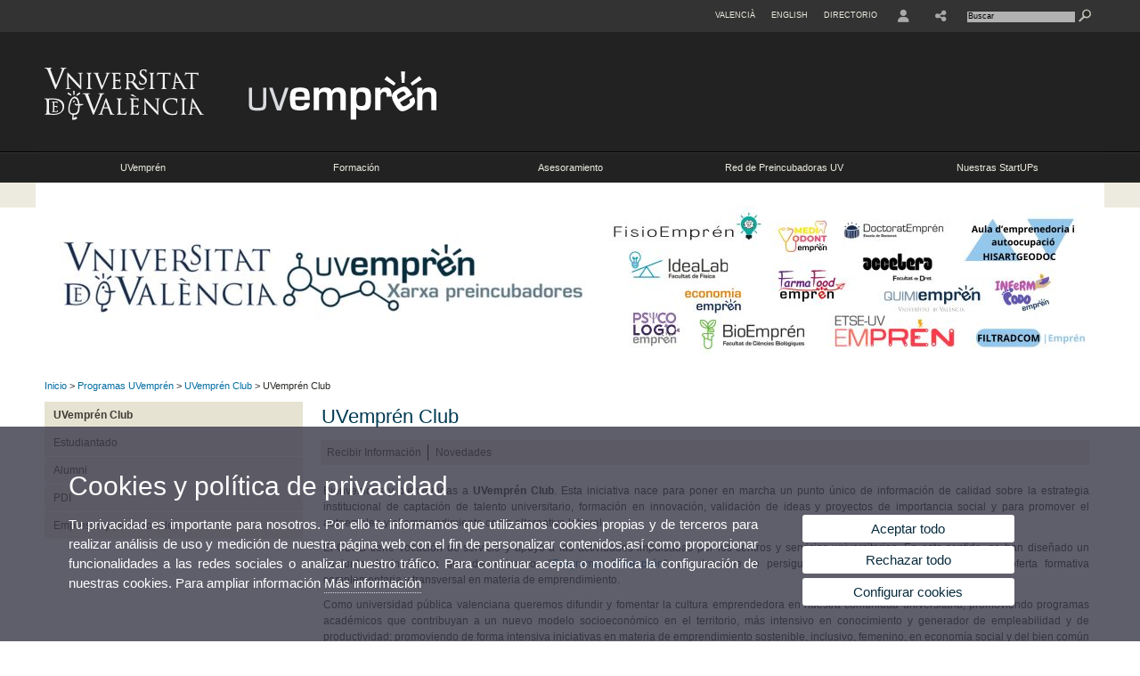

--- FILE ---
content_type: text/html; charset=UTF-8
request_url: https://www.uv.es/uv-emprende/es/uvempren-club/uvempren-club/uvempren-club.html
body_size: 61294
content:




<!DOCTYPE html PUBLIC "-//W3C//DTD XHTML 1.0 Transitional//EN" "http://www.w3.org/TR/xhtml1/DTD/xhtml1-transitional.dtd">
	<html xmlns="http://www.w3.org/1999/xhtml" xml:lang="es" lang="es" xmlns:og="http://ogp.me/ns#"
      xmlns:fb="http://www.facebook.com/2008/fbml">
	<head><script type="text/javascript">
	
			if (false){ //Si hay //redireccionar
				var url = window.location.href;
				var esCorta = false;
				if (url != null)
				{
					if (url.indexOf("/ca") < 0 && url.indexOf("/es") < 0 && url.indexOf("/en") < 0)
					{
						esCorta = true;
					}
				}

				if (!esCorta)
				{
					window.location.replace("");
				}
			}
	
	</script>
        
    <link rel="alternate" hreflang="ca" href="https://www.uv.es/uv-empren/ca/programes-uvempren/uvempren-club/uvempren-club.html"/><link rel="alternate" hreflang="en" href="https://www.uv.es/uv-entrepreneurships/en/uvempren-programs/uvempren-club/uvempren-club.html"/><meta http-equiv="content-type" content="text/html; charset=utf-8"/>
        <meta http-equiv="X-UA-Compatible" content="IE=Edge"/>
        <meta name="keywords" content=""/><link rel="canonical" href="https://www.uv.es/uv-emprende/es/programas-uvempren/uvempren-club/uvempren-club.html"/><meta name="robots" content="all"/><title>UVemprén Club</title><meta content="width=device-width, initial-scale=1.0" name="viewport"/><!-- non-retina iPhone pre iOS 7 -->
		<link rel="apple-touch-icon" href="/recursos/fatwirepub/img/logoapp_57.png" sizes="57x57"/>
		<!-- non-retina iPad pre iOS 7 -->
		<link rel="apple-touch-icon" href="/recursos/fatwirepub/img/logoapp_72.png" sizes="72x72"/>
		<!-- non-retina iPad iOS 7 -->
		<link rel="apple-touch-icon" href="/recursos/fatwirepub/img/logoapp_76.png" sizes="76x76"/>
		<!-- retina iPhone pre iOS 7 -->
		<link rel="apple-touch-icon" href="/recursos/fatwirepub/img/logoapp_114.png" sizes="114x114"/>
		<!-- retina iPhone iOS 7 -->
		<link rel="apple-touch-icon" href="/recursos/fatwirepub/img/logoapp_120.png" sizes="120x120"/>
		<!-- retina iPad pre iOS 7 -->
		<link rel="apple-touch-icon" href="/recursos/fatwirepub/img/logoapp_144.png" sizes="144x144"/>
		<!-- retina iPad iOS 7 -->
		<link rel="apple-touch-icon" href="/recursos/fatwirepub/img/logoapp_152.png" sizes="152x152"/>
	
		<link rel="stylesheet" type="text/css" href='/recursos/fatwirepub/css/estilo.css' />
		<link rel="stylesheet" type="text/css" href='/recursos/fatwirepub/css/estilo-arena.css' /><link rel="stylesheet" type="text/css" href='/recursos/fatwirepub/css/uv.css' />
		<link rel="stylesheet" type="text/css" href='/recursos/fatwirepub/css/humanity/jquery-ui-1.8.16.custom.css' />
		 <!-- Add the v6 core styles and then select the individual styles you need, like Solid and Brands -->
		  <link href="/recursos/fatwirepub/fontawesome-6.7.1/css/fontawesome.css" rel="stylesheet" />
		  <link href="/recursos/fatwirepub/fontawesome-6.7.1/css/brands.css" rel="stylesheet" />
		  <link href="/recursos/fatwirepub/fontawesome-6.7.1/css/solid.css" rel="stylesheet" />
		
		  <!-- support v4 icon references/syntax -->
		  <link href="/recursos/fatwirepub/fontawesome-6.7.1/css/v4-font-face.css" rel="stylesheet" />
		  <link href="/recursos/fatwirepub/fontawesome-6.7.1/css/v4-shims.css" rel="stylesheet" />

	
		<script type="text/javascript" src="/recursos/fatwirepub/js/paracepas.js"></script> 
		<script type="text/javascript" src="/recursos/fatwirepub/js/jquery-1.7.2.min.js"></script>

		<script type="text/javascript" src="/recursos/fatwirepub/js/html5lightbox.js"></script>
		<script type="text/javascript" src='/recursos/fatwirepub/js/jquery-ui-1.8.16.custom.min.js'></script>
		<script type="text/javascript" src='/recursos/fatwirepub/js/jquery.tinycarousel.js'></script>
		<script type="text/javascript" src="/recursos/fatwirepub/js/slider.js" ></script>
		<script type="text/javascript" src='/recursos/fatwirepub/js/jquery.ui.datepicker-ca.js'></script> 
		<script type="text/javascript" src='/recursos/fatwirepub/js/jquery.ui.datepicker-es.js'></script> 
		<script type="text/javascript" src='/recursos/fatwirepub/js/jquery-ui-timepicker-addon.js'></script> 
		<script type="text/javascript" src='/recursos/fatwirepub/js/jquery.imgCrossfade.min.js'></script> 
		<script type="text/javascript" src='/recursos/fatwirepub/js/jquery.ihavecookies.js'></script>
		<script type="text/javascript" src='/recursos/fatwirepub/js/website.js'></script>
		<script type="text/javascript" src='/recursos/fatwirepub/js/flexcroll.js'></script>
		<script type="text/javascript" src='/recursos/fatwirepub/js/tab.js'></script>
		<script type="text/javascript" src='/recursos/fatwirepub/js/dropdown.js'></script>
		<script type="text/javascript" src='/recursos/fatwirepub/js/collapse.js'></script>
		
		<script type="text/javascript" src='/recursos/fatwirepub/js/FileSaver.js'></script>
		<script type="text/javascript" src='/recursos/fatwirepub/js/Blob.js'></script>
		<script type="text/javascript" src='/recursos/fatwirepub/js/ics.js'></script>
	
		<link rel="stylesheet" href="https://cdnjs.cloudflare.com/ajax/libs/Chart.js/2.8.0/Chart.min.css"/>
		<script type="text/javascript" src="https://cdnjs.cloudflare.com/ajax/libs/Chart.js/2.8.0/Chart.bundle.min.js"></script>
		<script type="text/javascript" src="https://cdn.jsdelivr.net/gh/emn178/chartjs-plugin-labels/src/chartjs-plugin-labels.js"></script>
		
		<script type="text/javascript">
	
	function CookiesOk(){
		
			if($.fn.ihavecookies.preference("analytics") === true){
			
				
				         (function() {
				            var cx = '011592280532160877737:coaccikotj0';
				            var gcse = document.createElement('script'); gcse.type = 'text/javascript'; gcse.async = true;
				            gcse.src = (document.location.protocol == 'https:' ? 'https:' : 'http:') +
				                '//www.google.es/cse/cse.js?cx=' + cx;
				            var s = document.getElementsByTagName('script')[0]; s.parentNode.insertBefore(gcse, s);
				          })();
				        
				
			}
		
		

		if($.fn.ihavecookies.preference("preferences") === true){
		
				if (false)
					document.cookie =  "c_locale=es_ES;expires=" + myDate + ";Secure;domain=uv.es;path=/";
					
				if (true){//Sino hay
					var myDate = new Date();
					myDate.setMonth(myDate.getMonth() + 12);
					console.log(myDate);
					document.cookie = "c_locale=es_ES;expires=" + myDate + ";Secure;domain=uv.es;path=/";
				}
		
		}

	}
	
	CookiesOk();
	
	</script></head><body><div id="wrap"  class="wrap-negro"  ><div id="containerCab">


<div id="pre-cabecera">	
	
	
		
		
			
			
			
		

				
				
			<div class="menu-servicios-nou">
			<ul><li class="idiomes-nou"><a lang="ca" xml:lang="ca" href="https://www.uv.es/uv-empren/ca/programes-uvempren/uvempren-club/uvempren-club.html" title="Enllaç a la pàgina d'inici de la UV, versió Valencià">Valencià</a></li><li class="idiomes-nou"><a lang="en" xml:lang="en" href="https://www.uv.es/uv-entrepreneurships/en/uvempren-programs/uvempren-club/uvempren-club.html" title="Link to UV's home page, English version">English</a></li>


<li class="directori-nou  enlace-cab-51"  ><a href='javascript:mostrarLista(51);' style="padding: 0;"><span>Directorio</span></a><ul class="lista-perfiles-nou-seg enlace-icono"><li ><a href="https://www.uv.es/uvweb/universidad/es/directorio/facultades-escuelas-1285846794920.html" title = "Facultades y Escuelas" >Facultades y Escuelas</a></li><li ><a href="https://www.uv.es/uvweb/universidad/es/directorio/departamentos-1285846794927.html" title = "Departamentos" >Departamentos</a></li><li ><a href="https://www.uv.es/uvweb/universidad/es/directorio/servicios-1285846794934.html" title = "Enllace a Servicios" >Servicios</a></li><li ><a href="https://www.uv.es/uvweb/universidad/es/directorio/institutos-investigacion-eris-1285846795127.html" title = "Enllace a Institutos" >Institutos Investigación y ERI</a></li><li ><a href="https://www.uv.es/uvweb/universidad/es/directorio/grupos-investigacion-1285956741406.html" title = "Enlace a Grupos de Investigación" >Grupos de Investigación</a></li><li ><a href="https://www.uv.es/uvweb/universidad/es/directorio/otras-estructuras/centros-singulares-1285847103169.html" title = "Enlace a Otras estructuras" >Otras estructuras</a></li><li ><a href="https://www.uv.es/uvweb/universidad/es/directorio/consejo-direccion/consejo-direccion-1286041453118.html" title = "Enlace a Consejo de Dirección" >Consejo de Dirección</a></li><li ><a href="https://www.uv.es/uvweb/universidad/es/directorio/otros-organos-universidad/otros-organos-universidad-1285854394935.html" title = "Enlace a Otros órganos de la Universidad" >Otros órganos de la Universidad</a></li><li ><a href="https://www.uv.es/uvweb/universidad/es/directorio/fundaciones-entidades-asociadas/fundacion-general-uv-1285847103191.html" title = "Enllaç a Fundaciones y entidades asociadas" >Fundaciones y entidades asociadas</a></li><li ><a href="https://www.uv.es/uvweb/universidad/es/directorio/catedras-institucionales-1285846794956.html" title = "Enlace a Cátedras institucionales" >Cátedras institucionales</a></li><li ><a href="https://www.uv.es/uvweb/universidad/es/directorio/buscador-personas-1285866527763.html" title = "Enlace a Buscador de personas" >Buscador de personas</a></li><li ><a href="https://www.uv.es/uvweb/universidad/es/directorio/planos-1285973759558.html" title = "Enlace a Planos" >Planos</a></li><li ><a href="https://www.uv.es/uvweb/universidad/es/directorio/directorio-telefonico/buscador-telefonos-1285924545938.html" title = "Enlace a Directorio telefónico" >Directorio telefónico</a></li><li ><a href="https://www.uv.es/uvweb/universidad/es/directorio/emergencias-seguridad/emergencias-dentro-del-horario-laboral-1285949714693.html" title = "Enlace a Emergencias y Seguridad" >Emergencias y Seguridad</a></li></ul></li><li class="directori-nou enlace-icono enlace-cab-52">
									<a  href='javascript:mostrarLista(52);' style="padding: 0;"><span><span class="fa fa-user"><span class="sr-only">User</span></span></span></a><ul class="lista-perfiles-nou-seg"><li ><a href="http://correo.uv.es/" title = "Enllaç entorno" >Entorno de usuario UV</a></li><li ><a href="https://www.uv.es/sede-electronica/es/sede-electronica-uv.html" title = "Enlace a Sede Electrónica UV" >Sede Electrónica UV</a></li><li ><a href="https://www.uv.es/uvweb/registro-general/es/registro-general-1285868559166.html" title = "Enlace a Registro General" >Registro General</a></li><li ><a href="http://tauler.uv.es/" title = "Enllaç tablon oficial" >Tauler Oficial d'anuncis UV</a></li><li ><a href="https://aulavirtual.uv.es/" title = "Enllaç aula virtual" >Aula Virtual</a></li><li ><a href="https://contrataciondelestado.es/wps/portal/!ut/p/b1/[base64]/dl4/d5/L0lHSkovd0RNQURrQUVnQSEhLzRKVUUvZXM!/" title = "Enlace perfil contratante" >Perfil de contratante</a></li></ul></li><li class="directori-nou enlace-icono enlace-cab-54">
											<a  href='javascript:mostrarLista(54);' style="padding: 0;"><span><span class="fa fa-share-alt"></span></span></a>
											<ul class="lista-perfiles-nou-seg"><li ><a href="https://twitter.com/UVempren_" title = "Enllaç a X" ><span style="font-size:1.5em" class="fa-brands fa-x-twitter fa-2x" aria-hidden="true">&nbsp;</span><span class="sr-only">Twitter</span></a></li><li >
					
					
					
				<a href="https://www.instagram.com/uvempren_/" title = "Se abrirá una nueva ventana. Enllaç a Instagram"  target="_blank"><span style="font-size:1.5em" class="fa fa-instagram fa-2x" aria-hidden="true">&nbsp;</span><span class="sr-only">Instagram</span></a></li><li >
					
					
					
				<a href="https://www.youtube.com/channel/UCBUxSuMGJyS42N8cERncaFQ" title = "Se abrirá una nueva ventana. Enllaç a Youtube"  target="_blank"><span style="font-size:1.5em" class="fa fa-youtube fa-2x" aria-hidden="true">&nbsp;</span><span class="sr-only">Youtube</span></a></li><li ><a href="https://open.spotify.com/playlist/7i5FWAXLWFvcit2utX9ytP?si=ws2yzWfySvqVxzc9zDpX0Q" title = "Enllaç a Spotify" ><span style="font-size:1.5em" class="fa-brands fa-spotify" aria-hidden="true">&nbsp;</span><span class="sr-only">Spotify</span></a></li><li >
					
					
					
				<a href="https://www.linkedin.com/showcase/uvempren/" title = "Se abrirá una nueva ventana. Enllaç a Linkedin"  target="_blank"><span style="font-size:1.5em" class="fa fa-linkedin fa-2x" aria-hidden="true">&nbsp;</span><span class="sr-only">Linkedin</span></a></li><li >
					
					
					
				<a href="https://t.me/UVempren" title = "Se abrirá una nueva ventana. Enllaç a Telegram"  target="_blank"><span style="font-size:1.5em" class="fa fa-telegram" aria-hidden="true">&nbsp;</span><span class="sr-only">Telegram</span></a></li></ul>
										</li><script type="text/javascript">				
						function mostrarLista (n) {
							var visibility = $('.enlace-cab-'+n+' ul').css( "visibility" ); 

							if(visibility != 'visible') {
								$('.enlace-cab-'+n+' ul').css( "opacity","1" ); 
								$('.enlace-cab-'+n+' ul').css( "visibility","visible" ); 
							 	for(var i=1;i<4;i++){
									 if(i!=n){
										 $('.enlace-cab-'+i+' ul').css( "opacity","" ); 
										 $('.enlace-cab-'+i+' ul').css( "visibility","" );	
									 }
							 	}
							}
							if(visibility == 'visible') {
								 $('.enlace-cab-'+n+' ul').css( "opacity","" ); 
								 $('.enlace-cab-'+n+' ul').css( "visibility","hidden" );
							}
						}
					
					</script>
					
					<li class="buscador-nou">
						<form action="https://www.uv.es:443/sites/Satellite" method="get" name="formBuscador" >
							<input type="hidden" name="pagename" value="UVEmpren/Page/TPGListat"/>
							<input type="hidden" name="cid" value="1286067678816"/>
							<input type="hidden" name="site" value="UVEmpren"/>
							<input type="hidden" name="locale" value="es_ES"/>
							<input type="hidden" name="p1" value="Cercador"/>
						    <!-- label for="p3"  style="display:none">< %=litBuscador %></label--><input title="Buscador" value="Buscar" name="g3" id="g3" class="form-text" type="text" size="20" onfocus="javascript:this.value='';" 
						    		onblur="javascript:if(this.value==''){this.value='';}" 
						    		accesskey="i"/>
							<input type="submit" class="form-submit" value="&nbsp;"/>
						</form>				
					</li>
									
			</ul>
		</div>
		</div>
		<div id="cabecera"    class="cabecera-negro" ><h1 id="logo"><map name="mapa1" id="mapa1" >	
					<area  shape="rect" title="UVemprén" alt="UVemprén" coords="215,0,500,135" href="https://www.uv.es/uv-empren/ca/uvempren.html"/><area  shape="rect" title="Universitat de València" alt="Universitat de València" coords="0,0,210,135" href="https://www.uv.es/"/></map>
					<img src="/recursos/fatwirepub/ccurl/469/468/Cap_empren_vl.png" alt="Logo del portal" usemap="#mapa1" /> 
					</h1>	
					</div><script type="text/javascript">				
		function mostrarLista (n) {
			var visibility = $('.enlace-cab-'+n+' ul').css( "visibility" ); 
			console.log('primero: ');
			console.log();
			if(visibility != 'visible') {

				console.log('tercero: ');
				console.log();
				$('.enlace-cab-'+n+' ul').css( "opacity","1" ); 
				$('.enlace-cab-'+n+' ul').css( "visibility","visible" ); 
			 	for(var i=1;i<4;i++){
					 if(i!=n){
						 $('.enlace-cab-'+i+' ul').css( "opacity","" ); 
						 $('.enlace-cab-'+i+' ul').css( "visibility","" );	
					 }
			 	}
			}
			if(visibility == 'visible') {
				 $('.enlace-cab-'+n+' ul').css( "opacity","" ); 
				 $('.enlace-cab-'+n+' ul').css( "visibility","hidden" );
			}
		}
	
	</script>
	




        
		
		
		
    


<!-- CSEMenuPrincipal para que se cachee aunque sea vacio -->

		
			<div id="menu-segundos" class="menu-negro">
			<div id="menu-principal" class="div5 menu-principal-negro" >
			<button type='button' class='boton-menu' style='display:none'><span class='barra-menu'></span><span class='barra-menu'></span><span class='barra-menu'></span><span class="menu-text">Menú</span></button>
			
<ul class="menu-prim-nuevo  menu-prim-nuevo-negro"><li class='menu1'>
						<script type="text/javascript">
						// <![CDATA[ 
							document.write("<a class='pagenum menu2nivel' rel='1' href='javascript:menu(1);' title='UVemprén'>UVemprén</a>");
						// ]]>
						</script>
						<noscript>
							<a class="pagenum menu2nivel" rel="1" href="https://www.uv.es/uv-emprende/es/uvempren/presentacion-contacto/presentacion.html" title="UVemprén">UVemprén</a>
						</noscript>
						
						 
							<ul class="menu-seg-nuevo"><li><a href="https://www.uv.es/uv-emprende/es/uvempren/presentacion-contacto/presentacion.html" title="Presentación y contacto"  > Presentación y contacto</a></li><li><a href="https://www.uv.es/uv-emprende/es/uvempren/planificacion/presentacion.html" title="Planificación"  > Planificación</a></li><li><a href="https://www.uv.es/uv-emprende/es/uvempren/subvenciones-recibidas/ayuda-ementi/2025/presentacion.html" title="Subvenciones recibidas"  > Subvenciones recibidas</a></li><li><a href="https://www.uv.es/uv-emprende/es/uvempren/convenios/presentacion.html" title="Convenios"  > Convenios</a></li><li><a href="https://www.uv.es/uv-emprende/es/uvempren/noticias-newsletter/noticias.html" title="Noticias y newsletter"  > Noticias y newsletter</a></li></ul>	</li><li class='menu2'>
						<script type="text/javascript">
						// <![CDATA[ 
							document.write("<a class='pagenum menu2nivel' rel='2' href='javascript:menu(2);' title='Formación'>Formación</a>");
						// ]]>
						</script>
						<noscript>
							<a class="pagenum menu2nivel" rel="2" href="https://www.uv.es/uvweb/nulles/presentacion-1286422370530.html" title="Formación">Formación</a>
						</noscript>
						
						 
							<ul class="menu-seg-nuevo"><li><a href="https://www.uv.es/uv-emprende/es/formacion-/escuela-emprendimiento-uv/escuela-emprendimiento-uv.html" title="Escuela de emprendimiento de la UV"  > Escuela de emprendimiento de la UV</a></li><li><a href="https://www.uv.es/uv-emprende/es/formacion-/primeros-pasos-emprender/presentacion.html" title="I. Primeros pasos para emprender"  > I. Primeros pasos para emprender</a></li><li><a href="https://www.uv.es/uv-emprende/es/formacion-/ii-competencias-emprendedoras-basicas/presentacion.html" title="II. Competencias emprendedoras básicas"  > II. Competencias emprendedoras básicas</a></li><li><a href="https://www.uv.es/uv-emprende/es/formacion-/iii-especializacion-emprendimiento/presentacion.html" title="III. Especialización en emprendimiento"  > III. Especialización en emprendimiento</a></li><li><a href="https://www.uv.es/uv-emprende/es/formacion-/acreditacion-competencias-emprendedoras/presentacion.html" title="Acreditación competencias emprendedoras"  > Acreditación competencias emprendedoras</a></li></ul>	</li><li class='menu3'>
						<script type="text/javascript">
						// <![CDATA[ 
							document.write("<a class='pagenum menu2nivel' rel='3' href='javascript:menu(3);' title='Asesoramiento'>Asesoramiento</a>");
						// ]]>
						</script>
						<noscript>
							<a class="pagenum menu2nivel" rel="3" href="https://www.uv.es/uv-emprende/es/asesoramiento/presentacion.html" title="Asesoramiento">Asesoramiento</a>
						</noscript>
						
						 
							<ul class="menu-seg-nuevo"><li><a href="https://www.uv.es/uv-emprende/es/asesoramiento/primeros-pasos/asesoramiento-individual.html" title="Primeros pasos"  > Primeros pasos</a></li><li><a href="https://www.uv.es/uv-emprende/es/asesoramiento/uv-al-mercado/presentacio.html" title="De la UV al mercado"  > De la UV al mercado</a></li><li><a href="https://www.uv.es/uv-emprende/es/incubadora-uvempren-startup/uvempren-startup/connecta/presentacion.html" title="Recursos"  > Recursos</a></li></ul>	</li><li class='menu4'>
						<script type="text/javascript">
						// <![CDATA[ 
							document.write("<a class='pagenum menu2nivel' rel='4' href='javascript:menu(4);' title='Red de Preincubadoras UV'>Red de Preincubadoras UV</a>");
						// ]]>
						</script>
						<noscript>
							<a class="pagenum menu2nivel" rel="4" href="https://www.uv.es/uv-emprende/es/red-preincubadoras-uv/presentacion.html" title="Red de Preincubadoras UV">Red de Preincubadoras UV</a>
						</noscript>
						
						 
							<ul class="menu-seg-nuevo"><li><a href="https://www.uv.es/uv-emprende/es/red-preincubadoras-uv/presentacion.html" title="Preincubadoras UV"  > Preincubadoras UV</a></li><li><a href="https://www.uv.es/uv-emprende/es/red-preincubadoras-uv/convocatorias/premios-emprendimiento/2026.html" title="Convocatorias"  > Convocatorias</a></li><li><a href="https://www.uv.es/uv-emprende/es/red-preincubadoras-uv/servicios/cartera-servicios.html" title="Servicios"  > Servicios</a></li><li><a href="https://www.uv.es/uv-emprende/es/red-preincubadoras-uv/eventos/semana-del-emprendimiento/2025.html" title="Eventos"  > Eventos</a></li><li><a href="https://www.uv.es/uv-emprende/es/red-preincubadoras-uv/ecosistema-uv/ecosistema-uv.html" title="Ecosistema UV"  > Ecosistema UV</a></li></ul>	</li><li class='menu5'>
						<script type="text/javascript">
						// <![CDATA[ 
							document.write("<a class='pagenum menu2nivel' rel='5' href='javascript:menu(5);' title='Nuestras StartUPs'>Nuestras StartUPs</a>");
						// ]]>
						</script>
						<noscript>
							<a class="pagenum menu2nivel" rel="5" href="https://www.uv.es/uv-emprende/es/nuestras-startups.html" title="Nuestras StartUPs">Nuestras StartUPs</a>
						</noscript>
						
						 
							<ul class="menu-seg-nuevo"><li><a href="https://www.uv.es/uv-emprende/es/startups.html" title="Startups UVemprén"  > Startups UVemprén</a></li><li><a href="https://www.uv.es/uv-emprende/es/nuestras-startups/empresas-uvempren.html" title="Empresas UVemprén"  > Empresas UVemprén</a></li><li><a href="https://www.uv.es/uv-emprende/es/projecta/presentacion.html" title="Projecta&apos;t"  > Projecta't</a></li></ul>	</li>
				</ul>
			</div>
			
								<script type="text/javascript">
					// <![CDATA[ 
					document.write("<ul class='menu-prim-movil-nou'><li class='menu-movil-1'><a class='pagenum menu2nivel' rel='1' href='javascript:menuMovil(1);' title='UVemprén'>UVemprén <span class='ar1'><i class='fa fa-angle-right'></i></span><span style='display:none' class='ad1'><i class='fa fa-angle-down'></i></span></a><ul class='menu-seg-movil ms1' style='display:none'><li><a href='https://www.uv.es/uv-emprende/es/uvempren/presentacion-contacto/presentacion.html' title='Presentación y contacto'  >Presentación y contacto</a></li><li><a href='https://www.uv.es/uv-emprende/es/uvempren/planificacion/presentacion.html' title='Planificación'  >Planificación</a></li><li><a href='https://www.uv.es/uv-emprende/es/uvempren/subvenciones-recibidas/ayuda-ementi/2025/presentacion.html' title='Subvenciones recibidas'  >Subvenciones recibidas</a></li><li><a href='https://www.uv.es/uv-emprende/es/uvempren/convenios/presentacion.html' title='Convenios'  >Convenios</a></li><li><a href='https://www.uv.es/uv-emprende/es/uvempren/noticias-newsletter/noticias.html' title='Noticias y newsletter'  >Noticias y newsletter</a></li></ul></li><li class='menu-movil-2'><a class='pagenum menu2nivel' rel='2' href='javascript:menuMovil(2);' title='Formación'>Formación <span class='ar2'><i class='fa fa-angle-right'></i></span><span style='display:none' class='ad2'><i class='fa fa-angle-down'></i></span></a><ul class='menu-seg-movil ms2' style='display:none'><li><a href='https://www.uv.es/uv-emprende/es/formacion-/escuela-emprendimiento-uv/escuela-emprendimiento-uv.html' title='Escuela de emprendimiento de la UV'  >Escuela de emprendimiento de la UV</a></li><li><a href='https://www.uv.es/uv-emprende/es/formacion-/primeros-pasos-emprender/presentacion.html' title='I. Primeros pasos para emprender'  >I. Primeros pasos para emprender</a></li><li><a href='https://www.uv.es/uv-emprende/es/formacion-/ii-competencias-emprendedoras-basicas/presentacion.html' title='II. Competencias emprendedoras básicas'  >II. Competencias emprendedoras básicas</a></li><li><a href='https://www.uv.es/uv-emprende/es/formacion-/iii-especializacion-emprendimiento/presentacion.html' title='III. Especialización en emprendimiento'  >III. Especialización en emprendimiento</a></li><li><a href='https://www.uv.es/uv-emprende/es/formacion-/acreditacion-competencias-emprendedoras/presentacion.html' title='Acreditación competencias emprendedoras'  >Acreditación competencias emprendedoras</a></li></ul></li><li class='menu-movil-3'><a class='pagenum menu2nivel' rel='3' href='javascript:menuMovil(3);' title='Asesoramiento'>Asesoramiento <span class='ar3'><i class='fa fa-angle-right'></i></span><span style='display:none' class='ad3'><i class='fa fa-angle-down'></i></span></a><ul class='menu-seg-movil ms3' style='display:none'><li><a href='https://www.uv.es/uv-emprende/es/asesoramiento/primeros-pasos/asesoramiento-individual.html' title='Primeros pasos'  >Primeros pasos</a></li><li><a href='https://www.uv.es/uv-emprende/es/asesoramiento/uv-al-mercado/presentacio.html' title='De la UV al mercado'  >De la UV al mercado</a></li><li><a href='https://www.uv.es/uv-emprende/es/incubadora-uvempren-startup/uvempren-startup/connecta/presentacion.html' title='Recursos'  >Recursos</a></li></ul></li><li class='menu-movil-4'><a class='pagenum menu2nivel' rel='4' href='javascript:menuMovil(4);' title='Red de Preincubadoras UV'>Red de Preincubadoras UV <span class='ar4'><i class='fa fa-angle-right'></i></span><span style='display:none' class='ad4'><i class='fa fa-angle-down'></i></span></a><ul class='menu-seg-movil ms4' style='display:none'><li><a href='https://www.uv.es/uv-emprende/es/red-preincubadoras-uv/presentacion.html' title='Preincubadoras UV'  >Preincubadoras UV</a></li><li><a href='https://www.uv.es/uv-emprende/es/red-preincubadoras-uv/convocatorias/premios-emprendimiento/2026.html' title='Convocatorias'  >Convocatorias</a></li><li><a href='https://www.uv.es/uv-emprende/es/red-preincubadoras-uv/servicios/cartera-servicios.html' title='Servicios'  >Servicios</a></li><li><a href='https://www.uv.es/uv-emprende/es/red-preincubadoras-uv/eventos/semana-del-emprendimiento/2025.html' title='Eventos'  >Eventos</a></li><li><a href='https://www.uv.es/uv-emprende/es/red-preincubadoras-uv/ecosistema-uv/ecosistema-uv.html' title='Ecosistema UV'  >Ecosistema UV</a></li></ul></li><li class='menu-movil-5'><a class='pagenum menu2nivel' rel='5' href='javascript:menuMovil(5);' title='Nuestras StartUPs'>Nuestras StartUPs <span class='ar5'><i class='fa fa-angle-right'></i></span><span style='display:none' class='ad5'><i class='fa fa-angle-down'></i></span></a><ul class='menu-seg-movil ms5' style='display:none'><li><a href='https://www.uv.es/uv-emprende/es/startups.html' title='Startups UVemprén'  >Startups UVemprén</a></li><li><a href='https://www.uv.es/uv-emprende/es/nuestras-startups/empresas-uvempren.html' title='Empresas UVemprén'  >Empresas UVemprén</a></li><li><a href='https://www.uv.es/uv-emprende/es/projecta/presentacion.html' title='Projecta&apos;t'  >Projecta't</a></li></ul></li></ul>");
					// ]]>
					</script>	
				
				
												<script type="text/javascript">
								// <![CDATA[ 
									
									function menu (n) {
										
									//	var element = document.getElementsByClassName('menu'+n);
							       //      if(element.style.visibility == 'hidden'){
							        //    alert(element.style.width);
							        //    }
										 
										 var index = $('.menu'+n+' ul').css( "z-index" ); 
										 if(index == '99999'){
											 $('.menu'+n+' ul').css( "opacity","1" ); 
											 $('.menu'+n+' ul').css( "visibility","visible" );  
											 $('.menu'+n+' ul').css( "z-index","9999" );
											 for(var i=1;i<8;i++){
												 if(i!=n){
													 $('.menu'+i+' ul').css( "opacity","" ); 
													 $('.menu'+i+' ul').css( "visibility","" );
													 $('.menu'+i+' ul').css( "z-index","99999" );													 
												 }
											 }
										 }
										 if(index == '9999'){
											 $('.menu'+n+' ul').css( "opacity","" ); 
											 $('.menu'+n+' ul').css( "visibility","hidden" );
											 $('.menu'+n+' ul').css( "z-index","99999" );
											 
							//				 $('.menu'+n).mouseleave( function() { $('.menu'+n+' ul').css( "visibility","" ); });
										 }
										 
			 
			   						}
									
									
									
									function menuMovil (n) {
										 $( ".ms"+n ).toggle();
										 $( ".ar"+n ).toggle();
										 $( ".ad"+n ).toggle();
									}
									
									$( ".boton-menu" ).click(function() {
										
										  	$( ".menu-prim-movil-nou" ).toggle();
										  	$( ".menu-servicios-nou" ).toggle();
											$( ".menu-perfiles-nou" ).toggle();
										 
										  
										  $( ".menu-slider-segons" ).toggle();
										});
									
			//						$( ".menu-prim-movil li" ).click(function() {
				//						  $( ".menu-prim-movil li ul" ).toggle();
				//						});
									
									
								// ]]>
								
								
								
								</script>		

			<script type="text/javascript">
			// <![CDATA[ 
				document.write("");
			// ]]>
			</script>
		</div>

		
		
		
		
		
		
	


<div id="slider-segons-largo">



				
				
				
			
			
			
			
		
		<div class="viewportLong">
			<ul class="overview"> 
		<!-- satellite:normalizeurl url='< %=srcImagen%>' outstring="enlacePaginaNormalized" /-->
		<li>
			<div class="panel-foto">
			
				
					
						<img  src="/recursos/fatwirepub/ccurl/404/650/SpotXarxa-LogoGrande.jpg" alt="" />
									
				
				
				
				
			</div>
		</li>
		
			</ul>
		</div>	
		</div>




		
		
		
	
			
			
			
		
			<div class="grid_16" id="menu-navegacion">
				<span class="miga-pan">
		
						
						
						
						
					<a href='https://www.uv.es/uv-emprende/es/uvempren.html' title='Inicio'>Inicio</a> &gt; 
						
						
						
						
					<a href='#' title='Programas UVemprén'>Programas UVemprén</a> &gt; 
						
						
						
						
					<a href='https://www.uv.es/uv-emprende/es/club-del-estudiantado.html' title='UVemprén Club'>UVemprén Club</a> &gt; 
						
						
						
				UVemprén Club
			</span>
		</div>
		


		
		
		
	



		
		
		
	
		
		
		
		
	
		
		
		
	

			<div id="sidebar-left">
			<button style="display:none" class="boton-menu-izquierda" type="button"><span class="barra-menu"></span><span class="barra-menu"></span><span class="barra-menu"></span><span class="menu-text">Submenu</span></button>
		  	
		  	<div class="menu-sidebar">
				<ul>
			
				
						<li  class='active'>
							<a href="https://www.uv.es/uv-emprende/es/programas-uvempren/uvempren-club/uvempren-club.html" title="UVemprén Club" class='active'>UVemprén Club</a>
						</li>
		
						<li >
							<a href="https://www.uv.es/uv-emprende/es/uvempren-club/uvempren-club/estudiant/ventajas.html" title="Estudiantado">Estudiantado</a>
						</li>
		
						<li >
							<a href="https://www.uv.es/uv-emprende/es/uvempren-club/uvempren-club/alumni/aprende-emprende.html" title="Alumni">Alumni</a>
						</li>
		
						<li >
							<a href="https://www.uv.es/uvweb/nulles/programas-uvempren/uvempren-club/pdi/ventajas-1286089319440.html" title="PDI">PDI</a>
						</li>
		
						<li >
							<a href="https://www.uv.es/uv-emprende/es/uvempren-club/uvempren-club/empreses-professionals/mentores-profesionales.html" title="Empresas y profesionales">Empresas y profesionales</a>
						</li>
		</ul></div></div><div id="menu-cuatro-nivel">
			  					
				<h2 class="titulo-alternatiu">
				
					
						UVemprén Club
					
				</h2>					
					<div class="entry-menu-cuatro">
					
				
				
				
				
	    	
	
						<ul class="menu-segundos clearfix">
					
						<li class="first">
			
							<a href="https://www.uv.es/uv-emprende/es/uvempren-club/uvempren-club/uvempren-club/unete-al-club.html" title="Recibir Información">Recibir Información</a>
						</li>
			
						<li class="last">
			
							<a href="https://www.uv.es/uvweb/nulles/programas-uvempren/uvempren-club/uvempren-club/novedades-1286115461665.html" title="Novedades">Novedades</a>
						</li>
			</ul></div></div><script type="text/javascript">
	$( ".boton-menu-izquierda" ).click(function() {
	  $( ".menu-sidebar" ).toggle();
	});
	</script><div id="content">
	
	
 
  
	
		
		
		
	
	
		
		
		
			
			
			
		
		
		
			
			
		
		
			
			
			
		
			<div class="entry-content">
		
		<p style="text-align: justify;"><span arial="" narrow="">Bienvenidos y bienvenidas a <strong>UVempr&eacute;n Club</strong>. Esta iniciativa nace para poner en marcha un punto &uacute;nico de informaci&oacute;n de calidad sobre la</span><span arial="" narrow="">&nbsp;estrategia institucional de captaci&oacute;n de talento universitario, formaci&oacute;n en innovaci&oacute;n, validaci&oacute;n de ideas y proyectos de importancia social y para </span><span arial="" narrow="">promover el autoempleo y el emprendimiento como alternativa laboral.</span></p>

<p style="text-align: justify;"><span arial="" narrow="">El CLUB tiene vocaci&oacute;n de servicio y apoyo a las actividades impulsadas por los centros y servicios universitarios. E</span><span arial="" narrow="">n este sentido, se han dise&ntilde;ado un conjunto de iniciativas que denominamos &ldquo;<a href="https://www.uv.es/uv-empren/ca/programes-uvempren/programes-uvempren/programes-uvempren.html">Programas UVempr&eacute;n</a>&rdquo;, con los que se persigue generar servicios espec&iacute;ficos y una oferta formativa complementaria y transversal en materia de emprendimiento.</span></p>

<p style="text-align: justify;"><span arial="" narrow="">Como universidad p&uacute;blica valenciana queremos&nbsp;</span><span arial="" narrow="">difundir y fomentar la cultura emprendedora en nuestra comunidad universitaria, promoviendo programas acad&eacute;micos que contribuyan a un nuevo modelo socioecon&oacute;mico en el territorio, m&aacute;s intensivo en conocimiento y generador de empleabilidad y de productividad; promoviendo de forma intensiva iniciativas en materia de emprendimiento sostenible, inclusivo, femenino, en econom&iacute;a social y del bien com&uacute;n y en humanidades.</span></p>

<p style="text-align: justify;"><span arial="" narrow="">El CLUB est&aacute; dirigido a:</span></p>

<ol>
	<li style="text-align: justify;"><span arial="" narrow=""></span><span arial="" narrow=""><strong>Personal investigador</strong> que quiera obtener formaci&oacute;n e informaci&oacute;n sobre las actividades de emprendimiento universitario y/o contribuir mentorizando la formaci&oacute;n del estudiantado.</span></li>
	<li style="text-align: justify;" value="2"><span arial="" narrow=""></span><span arial="" narrow=""><strong>Emprendedoras y emprendedores</strong> interesados en colaborar con la universidad para impulsar su proyecto o en formar parte de nuestro equipo de mentores.&nbsp;</span></li>
	<li style="text-align: justify;" value="3"><span arial="" narrow=""></span><span arial="" narrow=""><strong>Estudiantes y graduados y graduadas</strong> de la Universitat de Val&egrave;ncia que desean aprender a emprender.</span></li>
</ol>

<p style="text-align: justify;"><span arial="" narrow="">Si en el futuro te gustar&iacute;a crear una empresa, impulsar un proyecto de innovaci&oacute;n social o si ya dispones de una buena idea y te gustar&iacute;a empezar a desarrollarla. &nbsp;La Universitat de Val&egrave;ncia pone a tu alcance un amplio abanico de programas formativos, servicios y recursos con el objetivo de completar tu formaci&oacute;n con competencias espec&iacute;ficas en innovaci&oacute;n que contribuyan a tu desarrollo como profesional.</span></p>

<p style="text-align: justify;"><span arial="" narrow="">Conoce a continuaci&oacute;n las ventajas de formar parte de nuestro CLUB para cada colectivo, los servicios y actividades que llevamos a cabo y, si lo deseas, reg&iacute;strate aqu&iacute; de manera totalmente gratuita para informarte y disfrutar de todas ellas.</span></p>

		</div>
		

								<div class="entry-content">
									<div class="addthis-derecha">	
											
											
												
											
											
										

	<div class="comparte" style="width:156px; position:relative; right:-1em; float:none; height: 24px">
		<div class="links" style="position:absolute; right:12px; width:145px">
		</div>
		<div class="blocRedes" style="display: none;">
		</div>
		<span class="iconPlus">
			<span id="iconPlus" class="fa fa-plus" aria-hidden="true" style="position:absolute; top:0.4em; cursor:pointer; right:0.5px">
			</span>
		</span>
	</div><script type="text/javascript">    
	    //Variable necesarias para eliminar el error en las URL por culpa de los espacios en blanco en textos, titulos, alt, etc. 
	    var patron = / /g;
		var nuevoValorTexto = "%20";
		var nuevoValor = "_";
		
		//Texto que acompaÃ±a a la URL de la pÃ¡gina actual para todas las redes sociales sin espacios
		var texto = 'UVemprén Club';
	    var textoSin = texto.replace(patron, nuevoValorTexto);
			
	    //Titulo de las distintas redes sociales sin espacios
	    var titleFace = 'Compartir en Facebook';																																										//FACEBOOK
	    var titleFaceSin = titleFace.replace(patron, nuevoValor);																																								//FACEBOOK
	    var titleTwitter = 'Compartir en Twitter';																																											//TWITTER
	    var titleTwitterSin = titleTwitter.replace(patron, nuevoValor);																																									//TWITTER
	    var titleLinkedin = 'Compartir en LinkedIn';																																													//LINKEDIN
	    var titleLinkedinSin = titleLinkedin.replace(patron, nuevoValor);																																										//LINKEDIN
	    var titlePinterest = 'Compartir en Pinterest';																																														//PINTEREST
	    var titlePinterestSin = titlePinterest.replace(patron, nuevoValor);																																												//PINTEREST
	    var titleWhatsapp = 'Compartir en Whatsapp';																																																	//WHATSAPP
	    var titleWhatsappSin = titleWhatsapp.replace(patron, nuevoValor);																																														//WHATSAPP
	    var titleTelegram = 'Compartir en Telegram';																																																			//TELEGRAM
	    var titleTelegramSin = titleTelegram.replace(patron, nuevoValor);																																																//TELEGRAM
	    var titleTumblr = 'Compartir en Tumblr';																																																						//TUMBLR
	    var titleTumblrSin = titleTumblr.replace(patron, nuevoValor);																																																			//TUMBLR
	    var titleReddit = 'Compartir en Reddit';																																																								//REDDIT
	    var titleRedditSin = titleReddit.replace(patron, nuevoValor);																																																					//REDDIT																																																									//VK
	   	var titleGmail = 'Compartir en Gmail';																																																										//GMAIL
	    var titleGmailSin = titleGmail.replace(patron, nuevoValor);																																																								//GMAIL
	    var titleEmail = 'Compartir en Email';																																																												//EMAIL
	    var titleEmailSin = titleEmail.replace(patron, nuevoValor);																																																										//EMAIL
	    var titleBluesky = 'Compartir en Bluesky';																																																												//BLUESKY
	    var titleBlueskylSin = titleBluesky.replace(patron, nuevoValor);																																																										//BLUESKY	    
	    
	    
	    //Texto alternativo de las distintas redes sociales sin espacios
	    var altFace = titleFaceSin;																																																//FACEBOOK
	    var altTwitter = titleTwitterSin;																																																//TWITTER
	    var altLinkedin = titleLinkedinSin;																																																		//LINKEDIN
	    var altPinterest = titlePinterestSin;																																																			//PINTEREST
	    var altWhatsapp = titleWhatsappSin;																																																						//WHATSAPP
	    var altTelegram = titleTelegramSin;																																																								//TELEGRAM
	    var altTumblr = titleTumblrSin;																																																											//TUMBLR
	    var altReddit = titleRedditSin;																																																													//REDDIT
	    var altGmail = titleGmailSin;																																																															//GMAIL
	    var altEmail = titleEmailSin;																																																																	//EMAIL
	    var altBluesky = titleBlueskylSin; // BLUESKY
	    

	    //Fuente imagenes de iconos de las distintas redes sociales
	    var srcFace = "https://www.uv.es/uwm/xarxes_socials/facebook_activo.png";																																				//FACEBOOK
	    var srcTwitter = "https://www.uv.es/uwm/xarxes_socials/twitter_activo.png";																																						//TWITTER
	    var srcLinkedin = "https://www.uv.es/uwm/xarxes_socials/linkedin_activo.png";																																							//LINKEDIN
	    var srcPinterest = "https://www.uv.es/uwm/xarxes_socials/Nuevos/pinterest_color.png";																																							//PINTEREST	    
	    var srcWhatsapp = "https://www.uv.es/uwm/xarxes_socials/Nuevos/whatsapp_20x20.png";																																										//WHATSAPP
	    var srcTelegram = "https://www.uv.es/uwm/xarxes_socials/Nuevos/telegram_20x20.png";																																												//TELEGRAM
	    var srcTumblr = "https://www.uv.es/uwm/xarxes_socials/Nuevos/tumblr_20x20.png";																																															//TUMBLR
	    var srcReddit = "https://www.uv.es/uwm/xarxes_socials/Nuevos/reddit_20x20.png";																																																	//REDDIT
	    var srcGmail = "https://www.uv.es/uwm/xarxes_socials/Nuevos/gmail_20x20.png";																																																			//GMAIL
	    var srcEmail = "https://www.uv.es/uwm/xarxes_socials/Nuevos/email_gris_20x20.png";																																																					//EMAIL
	    var srcGmail = "https://www.uv.es/uwm/xarxes_socials/Nuevos/gmail_20x20.png";																																																			//GMAIL
	    var srcBluesky = "https://www.uv.es/uwm/xarxes_socials/bluesky_20x20-on.png";	
	    
	    //URL de referencia de las redes sociales mÃ¡s la URL de la pÃ¡gina actual
	    	
	    	//FILTRO PARA ELIMINAR LOS ELEMENTOS HTML(div, p, span) DEL TITULO DE LA URL LOCAL
	    	var urlLocal = location.href;
	    	urlLocal = urlLocal.replace("-div-","-").replace("-/div-","-");
	    	urlLocal = urlLocal.replace("-p-","-").replace("-/p-","-");
	    	urlLocal = urlLocal.replace("-span-","-").replace("-/span-","-");
	    	urlLocal = urlLocal.replace("&", "%26");
	    	
// 	    	textoSin = textoSin.replace("<i>","").replace("</i>","");
// 	    	textoSin = textoSin.replace("<strong>","").replace("</strong>","");
// 	    	textoSin = textoSin.replace("<b>","").replace("</b>","");
// 	    	textoSin = textoSin.replace("<div>","").replace("</div>","");
// 	    	textoSin = textoSin.replace("<br/>","").replace("</br>","");
// 	    	textoSin = textoSin.replace("<em>","").replace("</em>","");
			textoSin = textoSin.replace(/<.*?>/g, "");
			
	    
		var hrefFace ="https://www.facebook.com/share.php?u="+urlLocal+"&amp;t=";																																				//FACEBOOK
		//var hrefTwitter ="https://twitter.com/share?url="+urlLocal+"&amp;text=";																																						//TWITTER		
		var hrefTwitter ="https://twitter.com/intent/tweet?text="+textoSin+"&url="+urlLocal;
		var hrefLinkedin ="https://www.linkedin.com/shareArticle?mini=true&url="+urlLocal+"&summary=";																																			//LINKEDIN
		var hrefPinterest ="https://www.pinterest.com/pin/create/button/?url="+urlLocal+"&description=";																																				//PINTEREST
		var hrefWhatsapp ="https://wa.me/?text="+urlLocal;																																																		//WHATSAPP
		var hrefTelegram ="https://t.me/share/url?url="+urlLocal+"&text=";																																																//TELEGRAM
		var hrefTumblr ="https://tumblr.com/widgets/share/tool?canonicalUrl="+urlLocal+"&caption=";																																												//TUMBLR
		var hrefReddit ="https://www.reddit.com/submit?url="+urlLocal+"&title=";																																																		//REDDIT
		var hrefGmail ="https://mail.google.com/mail/?view=cm&fs=1&tf=1&to=&su="+textoSin+"&body="+urlLocal+"&ui=2&tf=1&pli=1";																																									//GMAIL
		var hrefEmail ="mailto:?subject="+textoSin+"&amp;body="+urlLocal;																																																								//EMAIL
		
		// 2022
		var urlLinkedin = "https://www.linkedin.com/sharing/share-offsite/?url="+encodeURIComponent(urlLocal);
		// Bluesky
		var urlBluesky = "https://bsky.app/intent/compose?text="+encodeURIComponent(urlLocal);
		
		
		//JQuery para aÃ±adir al cÃ³digo html de enlaces de las redes sociales
		var cid = '';
		
		$('.links'+cid).prepend("<a href="+urlBluesky+" target='_blank' title="+titleBlueskylSin+"><img alt="+altBluesky+" src="+srcBluesky+" style='max-width:100%; margin:2px;' width='20px;'/></a>");													//BLUESKY
		$('.links'+cid).prepend("<a href="+hrefTelegram+textoSin+" target='_blank' title="+titleTelegramSin+"><img alt="+altTelegram+" src="+srcTelegram+" style='max-width:100%; margin:2px;' width='20px;'/></a>");													//TELEGRAM
		$('.links'+cid).prepend("<a href="+hrefWhatsapp+" target='_blank' title="+titleWhatsappSin+"><img alt="+altWhatsapp+" src="+srcWhatsapp+" style='max-width:100%; margin:2px;' width='20px;'/></a>");														//WHATSAPP
		//$('.links'+cid).prepend("<a data-pin-do='buttonBookmark' href="+hrefPinterest+textoSin+" data-pin-custom='true' title="+titlePinterestSin+"><img alt="+altPinterest+" src="+srcPinterest+" style='margin:2px; cursor:pointer;'/></a>");			//PINTEREST
		//$('.links'+cid).prepend("<a href="+hrefLinkedin+textoSin+" target='_blank' title="+titleLinkedinSin+"><img alt="+altLinkedin+" src="+srcLinkedin+" style='margin:2px;'/></a>");															//LINKEDIN
		$('.links'+cid).prepend("<a href="+urlLinkedin+" target='_blank' title="+titleLinkedinSin+"><img alt="+altLinkedin+" src="+srcLinkedin+" style='margin:2px;'/></a>");															//LINKEDIN
		$('.links'+cid).prepend("<a href="+hrefTwitter+" target='_blank' title="+titleTwitterSin+"><img alt="+altTwitter+" src="+srcTwitter+" style='margin:2px;'/></a>");														//TWITTER
		$('.links'+cid).prepend("<a href="+hrefFace+textoSin+" target='_blank' title="+titleFaceSin+"><img alt="+altFace+" src="+srcFace+" style='margin:2px;'/></a>");															//FACEBOOK
	
		$('.blocRedes'+cid).append("<a href="+hrefTumblr+textoSin+" target='_blank' title="+titleTumblrSin+"><img alt="+altTumblr+" src="+srcTumblr+" style='max-width:100%; margin:2px;' width='20px;'/></a>");																	//TUMBLR
		$('.blocRedes'+cid).append("<a href="+hrefReddit+textoSin+" target='_blank' title="+titleRedditSin+"><img alt="+altReddit+" src="+srcReddit+" style='max-width:100%; margin:2px;' width='20px;'/></a>");																			//REDDIT
		$('.blocRedes'+cid).append("<a href="+hrefGmail+" target='_blank' title="+titleGmailSin+"><img alt="+altGmail+" src="+srcGmail+" style='max-width:100%; margin:2px;' width='20px;'/></a>");																								//GMAIL
		$('.blocRedes'+cid).append("<a href="+hrefEmail+" target='_blank' title="+titleEmailSin+"><img alt="+altEmail+" src="+srcEmail+" style='max-width:100%; margin:2px;' width='20px;'/></a>");																										//EMAIL
		
	</script>
	
	<script>
	$(function () {  
		
		var cid = '';
		var control = 'null'; 
		
	    $('.iconPlus'+cid).on('click', function () {
	  	
	        $('.blocRedes'+cid).slideToggle(100);
	        var hasClase = $('.iconPlus'+cid).find($(".fa")).hasClass('fa-minus');
	        if(hasClase){
	        	$('.iconPlus'+cid).find($(".fa")).removeClass('fa-minus').addClass('fa-plus');
	        	if(control != "true"){
	        		//APLICAR ESTILOS AL CONTRAER LOS ELEMENTOS
		        	$('.links'+cid).css({'right':'12px'});
		        	$('.comparte'+cid).css({'width':'156px'});
	        	}else{
	        		
		        }
	        	
	        }
	        else{
	        	$('.iconPlus'+cid).find($(".fa")).removeClass('fa-plus').addClass('fa-minus');
	        	if(control != "true"){
	        		//APLICAR ESTILOS AL EXPANDIR LOS ELEMENTOS
		        	$('.links'+cid).css({'right':'106px'});
		       		$('.blocRedes'+cid).css({'position':'absolute','width':'9em','right':'0em'});
		       		$('.comparte'+cid).css({'width':'250px'});
	        	}else{
	        		$('.blocRedes'+cid).css({'display':'flex','position':'relative','bottom':'102px','left':'118px','background-color':'white','flex-direction':'column'});
	        		$('.blocRedes'+cid).css({'padding-left':'2px','padding-right':'2px','box-shadow':'rgba(0, 0, 0, 0.35) 0px 1px 5px','width':'24px','border-radius':'3px'});
	        	}
	        }
		});
	});
	</script>
	</div>
								</div></div>
					<div class="clear">&nbsp;</div>
				</div>
				


	
	
	
	<div id="footer">
	
		<div class="pie-pagina">
		 <div class="logo-pie"><img src="https://www.uv.es/webmaster/footers/footer_empren_vl.png" alt="Logo del portal"/><span  style="display:none" >UVemprén</span><div class="iconos-pie  ">
							
							
							
						
									
									
									
								<script type="text/javascript">
										$(document).ready(function() { 
											$( "img.Mediauni" ).hover(
													function() {
													$( this ).attr("src","//www.uv.es/uwm/xarxes_socials/mediauni_activo.png" );
													}, function() {
													$( this ).attr("src","//www.uv.es/uwm/xarxes_socials/mediauni_inactivo.png");
													}
											);
										});
										</script><a title="Mediauni" href="http://mediauni.uv.es/"><img class="Mediauni" alt="Mediauni" src="//www.uv.es/uwm/xarxes_socials/mediauni_inactivo.png" /></a>
							
							
							
						
									
									
									
								<script type="text/javascript">
										$(document).ready(function() { 
											$( "img.iphone" ).hover(
													function() {
													$( this ).attr("src","//www.uv.es/uwm/xarxes_socials/apple_activo.png" );
													}, function() {
													$( this ).attr("src","//www.uv.es/uwm/xarxes_socials/apple_inactivo.png");
													}
											);
										});
										</script><a title="Aplicación de la Universidad de Valencia para dispositivos Iphone" href="https://apps.apple.com/us/app/universitat-de-val%C3%A8ncia/id1601173273" target="_blank"><img class="iphone" alt="Aplicación de la Universidad de Valencia para dispositivos Iphone" src="//www.uv.es/uwm/xarxes_socials/apple_inactivo.png" /></a>
							
							
							
						
									
									
									
								<script type="text/javascript">
										$(document).ready(function() { 
											$( "img.android" ).hover(
													function() {
													$( this ).attr("src","//www.uv.es/uwm/xarxes_socials/android_activo.png" );
													}, function() {
													$( this ).attr("src","//www.uv.es/uwm/xarxes_socials/android_inactivo.png");
													}
											);
										});
										</script><a title="Aplicación de la Universidad de Valencia para dispositivos android" href="https://play.google.com/store/apps/details?id=net.universia.uv" target="_blank"><img class="android" alt="Aplicación de la Universidad de Valencia para dispositivos android" src="//www.uv.es/uwm/xarxes_socials/android_inactivo.png" /></a>
							
							
							
						
									
									
									
								<script type="text/javascript">
										$(document).ready(function() { 
											$( "img." ).hover(
													function() {
													$( this ).attr("src","//www.uv.es/uwm/xarxes_socials/rss_activo.png" );
													}, function() {
													$( this ).attr("src","//www.uv.es/uwm/xarxes_socials/rss_inactivo.png");
													}
											);
										});
										</script><a title="RSS" href="https://www.uv.es/fatwirepub/Satellite?pagename=UV/Page/TPGNovedadesSindicadas&c=Page&cs.contenttype=application/xml;charset=UTF-8&pageId=1285866876887&site=UVEmpren&locale=es_ES&tipo=D" target="_blank"><img class="" alt="RSS" src="//www.uv.es/uwm/xarxes_socials/rss_inactivo.png" /></a>
							
							
							
						
									
									
									
								<script type="text/javascript">
										$(document).ready(function() { 
											$( "img.X" ).hover(
													function() {
													$( this ).attr("src","https://www.uv.es/uwm/xarxes_socials/twitter_activo.png" );
													}, function() {
													$( this ).attr("src","https://www.uv.es/uwm/xarxes_socials/twitter_inactivo.png");
													}
											);
										});
										</script><a title="X" href="https://twitter.com/UVempren_" target="_blank"><img class="X" alt="X" src="https://www.uv.es/uwm/xarxes_socials/twitter_inactivo.png" /></a>
							
							
							
						
									
									
									
								<script type="text/javascript">
										$(document).ready(function() { 
											$( "img.spotify" ).hover(
													function() {
													$( this ).attr("src","https://www.uv.es/uwm/xarxes_socials/spotify_gris.png" );
													}, function() {
													$( this ).attr("src","https://www.uv.es/uwm/xarxes_socials/spotify_gris.png");
													}
											);
										});
										</script><div class="clear m05"></div><a title="spotify" href="https://open.spotify.com/playlist/7i5FWAXLWFvcit2utX9ytP?si=ws2yzWfySvqVxzc9zDpX0Q" target="_blank"><img class="spotify" alt="spotify" src="https://www.uv.es/uwm/xarxes_socials/spotify_gris.png" /></a>
							
							
							
						
									
									
									
								<script type="text/javascript">
										$(document).ready(function() { 
											$( "img.instagram" ).hover(
													function() {
													$( this ).attr("src","https://www.uv.es/uwm/xarxes_socials/Nuevos/INSTAGRAM_color.png" );
													}, function() {
													$( this ).attr("src","https://www.uv.es/uwm/xarxes_socials/Nuevos/instagram_gris.png");
													}
											);
										});
										</script><a title="instagram" href="https://www.instagram.com/uvempren_/" target="_blank"><img class="instagram" alt="instagram" src="https://www.uv.es/uwm/xarxes_socials/Nuevos/instagram_gris.png" /></a>
							
							
							
						
									
									
									
								<script type="text/javascript">
										$(document).ready(function() { 
											$( "img.X" ).hover(
													function() {
													$( this ).attr("src","https://www.uv.es/uwm/xarxes_socials/Nuevos/youtube_color.png" );
													}, function() {
													$( this ).attr("src","https://www.uv.es/uwm/xarxes_socials/Nuevos/youtube_gris.png");
													}
											);
										});
										</script><a title="X" href="https://www.youtube.com/channel/UCBUxSuMGJyS42N8cERncaFQ" target="_blank"><img class="X" alt="X" src="https://www.uv.es/uwm/xarxes_socials/Nuevos/youtube_gris.png" /></a>
							
							
							
						
									
									
									
								<script type="text/javascript">
										$(document).ready(function() { 
											$( "img.telegram" ).hover(
													function() {
													$( this ).attr("src","https://www.uv.es/uwm/xarxes_socials/telegram_activo.png" );
													}, function() {
													$( this ).attr("src","https://www.uv.es/uwm/xarxes_socials/telegram_gris.png");
													}
											);
										});
										</script><a title="telegram" href="https://t.me/UVempren" target="_blank"><img class="telegram" alt="telegram" src="https://www.uv.es/uwm/xarxes_socials/telegram_gris.png" /></a>
							
							
							
						
									
									
									
								<script type="text/javascript">
										$(document).ready(function() { 
											$( "img.linkedin" ).hover(
													function() {
													$( this ).attr("src","https://www.uv.es/uwm/xarxes_socials/Nuevos/linkedin_color.png" );
													}, function() {
													$( this ).attr("src","https://www.uv.es/uwm/xarxes_socials/Nuevos/linkedin_gris.png");
													}
											);
										});
										</script><a title="linkedin" href="https://www.linkedin.com/showcase/uvempren/" target="_blank"><img class="linkedin" alt="linkedin" src="https://www.uv.es/uwm/xarxes_socials/Nuevos/linkedin_gris.png" /></a></div><div class="clear"></div>
		</div></div>
			<div class="clear m2"></div><div class="servicios-pie2"></div><div class="pie-pagina">	
		 <div class="pie-dire">&copy; 2026 UV. - Calle Albalat dels Tarongers, nº 3 bajo 46021 VALENCIA. Teléfono:  96 398 34 72</div>
		<div class="pie-enlace"><a href="https://www.uv.es/uvweb/universidad/es/aviso-legal/aviso-legal-1285919088090.html" title = "Enlace a Aviso legal" >Aviso legal</a>	 | <a href="https://www.uv.es/uvweb/universidad/es/-es-accesibilidad-/-es-accesibilidad-1285917448966.html" title = "Enlace a Accesibilidad" >Accesibilidad</a>	 | <a href="https://www.uv.es/uvweb/universidad/es/politica-privacidad/responsable-delegado-proteccion-datos-1285919116693.html" title = "Enlace a Política de privacidad" >Política privacidad</a>	 | <a href="https://www.uv.es/uvweb/universidad/es/politica-privacidad/politica-cookies/son-cookies--1285919089226.html" title = "Enlace a Política de cookies" >Cookies</a>	 | <a href="http://www.uv.es/uvweb/transparencia-uv/es/portal-transparencia-1285924287697.html" title = "Enlace al portal de transparencia" >Transparencia</a>	 | <a href="https://www.uv.es/uv-emprende/es/contacto.html" title = "Bústia de contacte" >Bústia de contacte</a>
		
		



		</div><div class="clear"></div>
		</div>
			
	</div>	
	
		</div>
				
				
				
			<script type="text/javascript">
			$('body').ihavecookies({
				
				onAccept:function(){
					CookiesOk()
				},
				
				title:"Cookies y política de privacidad",

				message:"Tu privacidad es importante para nosotros. Por ello te informamos que utilizamos cookies propias y de terceros para realizar análisis de uso y medición de nuestra página web con el fin de personalizar contenidos,así como proporcionar funcionalidades a las redes sociales o analizar nuestro tráfico. Para continuar acepta o modifica la configuración de nuestras cookies. Para ampliar información",
				link:"https://www.uv.es/uvweb/universidad/es/politica-privacidad/politica-cookies/son-cookies--1285919089226.html",
				moreInfoLabel: "Más información",
				acceptBtnLabel: "Aceptar todo",
				advancedBtnLabel: "Configurar cookies",
				cookieTypesTitle: "Seleccione las cookies para aceptar",
				acceptBtnLabel2: "Confirmar ajustes",
				rejectallBtnLabel: "Rechazar todo",
				

				
		
				cookieTypes: [

			        {
			            type: 'Analítica web',
			            value: 'analytics',
			            description: "Estas cookies nos permiten analizar el tráfico en el sitio web ( visitas, tiempo promedio, navegador, etc.) con el fin de aumentar el rendimiento y mejorar el funcionamiento. Al aceptar estas cookies nos ayudas a mejorar nuestro sitio web."
			        },
	                {
	                    type: 'Preferencias del sitio',
	                    value: 'preferences',
	                    description: "Esta cookie es utilizada para guardar el idioma que se ha elegido en el menú superior de la página, si no se ha elegido ninguno se guarda el idioma de la primera visita. Esto evita tener que cambiar de idioma cada vez que se visita el sitio web."
	                }

			    ],
			});
		</script>

	</body>
</html>